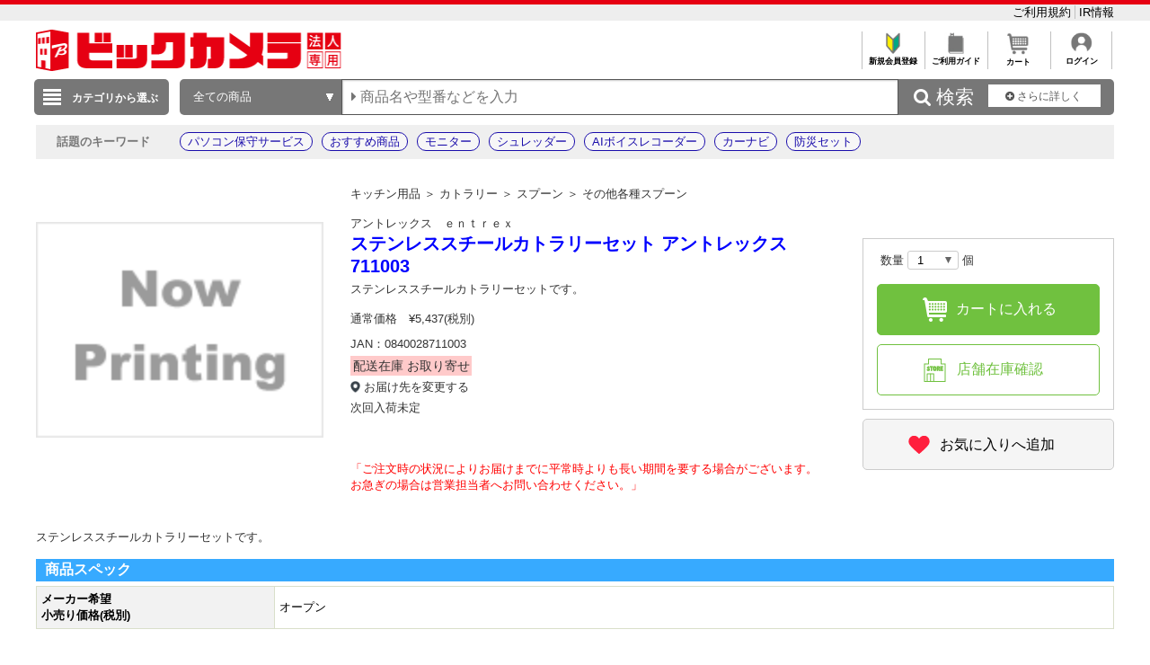

--- FILE ---
content_type: application/x-javascript; charset=utf-8
request_url: https://cookie.sync.usonar.jp/v1/cs?url=https%3A%2F%2Fhoujin.biccamera.com%2Fproduct%2Fdetail.aspx%3Fsku%3D100518996&ref=&cb_name=usonarCallback&uuid=cdd0938d-6442-4e5f-bc63-89cd108cca2e&client_id=RALAq14a5V16dzaw9&v=1.0.0&cookies=%7B%22_ga%22%3A%22GA1.1.411823403.1769102272%22%7D&cb=1769102272646
body_size: 119
content:
usonarCallback({"uuid":"cdd0938d-6442-4e5f-bc63-89cd108cca2e"})
